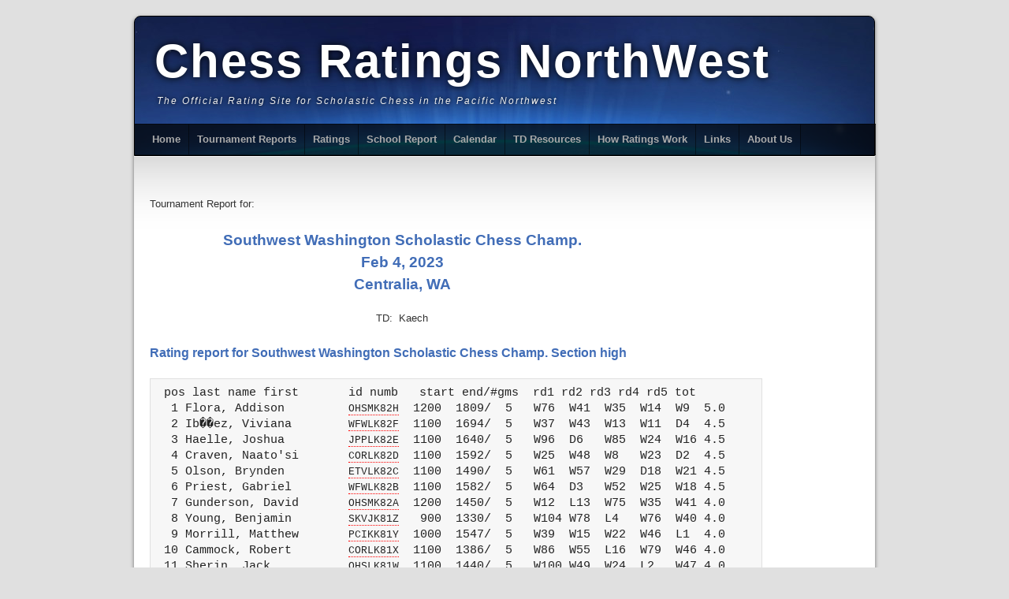

--- FILE ---
content_type: text/html; charset=UTF-8
request_url: https://ratingsnw.com/report22-23/SWWAScholChamp.html
body_size: 44905
content:
<!DOCTYPE html>
<html dir="ltr" lang="en-US">
<!-- original URI: /report22-23/SWWAScholChamp.html -->
<!-- report file: SWWAScholChamp.html -->
<!-- server Linux  147.135.45.24 -->
<head>
<meta charset="utf-8">
<!-- InstanceBeginEditable name="doctitle" -->
  <title>Chess Event: Southwest Washington Scholastic Chess Champ.</title>
<!-- InstanceEndEditable -->
<link rel="profile" href="http://gmpg.org/xfn/11" />
<link rel="stylesheet" type="text/css" href="/paomedia/style.css" media="all" />
<link rel="stylesheet" type="text/css" href="/ratingsnw.css" />
<link rel="index" title="Chess Ratings NorthWest" href="http://ratingsnw.com/" />
<meta name="server" content="Linux (147.135.45.24)" />
<script>
  var _gaq = _gaq || [];
  _gaq.push(['_setAccount', 'UA-496844-30']);
  _gaq.push(['_setDomainName', '.ratingsnw.com']);
  _gaq.push(['_trackPageview']);
  (function() {
    var ga = document.createElement('script'); ga.type = 'text/javascript'; ga.async = true;
    ga.src = ('https:' == document.location.protocol ? 'https://ssl' : 'http://www') + '.google-analytics.com/ga.js';
    var s = document.getElementsByTagName('script')[0]; s.parentNode.insertBefore(ga, s);
  })();
</script>
</head>
<body class="home blog">
<div id="wrapper" class="hfeed">
  <div id="header">
    <div id="masthead">
      <div id="branding" role="banner">
        <div id="site-title">
          <a href="http://www.ratingsnw.com/" title="Chess Ratings NorthWest" rel="home">Chess Ratings NorthWest</a>
        </div>
        <div id="site-description">The Official Rating Site for Scholastic Chess in the Pacific Northwest</div>
      </div><!-- #branding -->
      <div id="access" role="navigation">
        <div class="skip-link screen-reader-text"><a href="#content" title="Skip to content">Skip to content</a></div>
        <div class="menu-header">
          <!-- Nav bar for page SWWAScholChamp.html -->
          <ul id="menu-my-custom-menu" class="menu">
            <li class="menu-item menu-item-home"><a href="/index.html">Home</a></li>
            <li class="menu-item"><a href="/tournreports.html">Tournament Reports</a></li>
            <li class="menu-item"><a href="/ratings.html">Ratings</a></li>
            <li class="menu-item"><a href="/ratings/schoolreport.php">School Report</a></li>
            <li class="menu-item"><a href="http://www.calendarwiz.com/nwsrsevents">Calendar</a></li>
            <li class="menu-item"><a href="/more/td-resources.html">TD Resources</a>
              <ul class="sub-menu">
                <li class="menu-item"><a href="/more/advice-on-running-a-tournament.html">Advice on Running a Tournament</a></li>
                <li class="menu-item"><a href="/more/running-a-tournament.html">Running a Tournament</a></li>
                <li class="menu-item"><a href="/more/download-tools-and-rating-files.html">Download Tools and Rating Files</a></li>
                <li class="menu-item"><a href="/more/how-to-submit-an-event-for-nwsrs-rating.html">How to Submit an Event for NWSRS Rating</a></li>
                <li class="menu-item"><a href="/more/instructions-and-tips-for-tournament-directors.html">Instructions and Tips for Tournament Directors</a></li>
                <li class="menu-item"><a href="/more/is-my-event-a-wa-state-elementary-state-qualifier.html">Is My Event a WA State Elementary State Qualifier</a></li>
                <li class="menu-item"><a href="/more/nwsrs-rated-event-requirements.html">NWSRS Rated Event Requirements</a></li>
                <li class="menu-item"><a href="/more/registration-program.html">Registration Program</a></li>
                <li class="menu-item"><a href="/more/tiebreaks-and-checkin.html">TieBreaks and Checkin</a></li>
              </ul><!-- end sub -->
            </li>
            <li class="menu-item"><a href="/more/how-ratings-work.html">How Ratings Work</a>
              <ul class="sub-menu">
                <li class="menu-item"><a href="/more/addition-of-adults-to-the-nwsrs.html">Addition of Adults to the NWSRS</a></li>
                <li class="menu-item"><a href="/more/an-explanation-of-the-nwsrs.html">An Explanation of the NWSRS</a></li>
                <li class="menu-item"><a href="/more/ratings-database-and-the-nwsrs.html">Ratings Database and the NWSRS</a></li>
                <li class="menu-item"><a href="/more/northwest-scholastic-rating-system.html">Northwest Scholastic Rating System</a></li>
                <li class="menu-item"><a href="/more/nwsrs-from-the-wsrs.html">The NWSRS from the WSRS</a></li>
                <li class="menu-item"><a href="/more/wsrs-ratings-database-and-the-nwsrs.html">The WSRS Ratings Database and the NWSRS</a></li>
                <li class="menu-item"><a href="/more/2016-ratings-program-history.html">2016 Ratings Program History</a></li>
                <li class="menu-item"><a href="/more/uscf-adjustments.html">USCF Ratings and Adjustments</a></li>
              </ul><!-- end sub -->
            </li>
            <li class="menu-item"><a href="/more/links.html">Links</a></li>
            <li class="menu-item"><a href="/more/about.html">About Us</a></li>
          </ul>
        </div><!-- menu-header -->
      </div><!-- access -->
    </div><!-- masthead -->
    <div style="clear: both;"></div>
  </div><!-- #header -->
  <div id="main">
    <div id="container">
      <div id="content" role="main">
        <div class="post type-post hentry category-general">
<!-- findPage() did not find in site table: folder(report22-23) file(SWWAScholChamp.html) -->
          <div class="entry-content">
<!-- InstanceBeginEditable name="body" -->
            <p>Tournament Report for:</p>
            <h3 class="tournreport">Southwest Washington Scholastic Chess Champ.<br/>Feb 4, 2023<br/>Centralia, WA</h3>
            <p style="text-align:center">TD:&nbsp; Kaech</p>
<script type="text/javascript" src="../php/ratingsnw-tooltip.js"></script>
<h4>Rating report for Southwest Washington Scholastic Chess Champ. Section high</h4>
<pre> pos last name first       id numb   start end/#gms  rd1 rd2 rd3 rd4 rd5 tot 
  1 Flora, Addison         <span class="id" onmouseover="Tip('Olympia High School, 12th grade')" onmouseout="UnTip()">OHSMK82H</span>  1200  1809/  5   W76  W41  W35  W14  W9  5.0
  2 Ib��ez, Viviana        <span class="id" onmouseover="Tip('W.F. West HS, 11th grade')" onmouseout="UnTip()">WFWLK82F</span>  1100  1694/  5   W37  W43  W13  W11  D4  4.5
  3 Haelle, Joshua         <span class="id" onmouseover="Tip('Pope John Paul II High School, 11th grade')" onmouseout="UnTip()">JPPLK82E</span>  1100  1640/  5   W96  D6   W85  W24  W16 4.5
  4 Craven, Naato'si       <span class="id" onmouseover="Tip('Columbia River High School, 11th grade')" onmouseout="UnTip()">CORLK82D</span>  1100  1592/  5   W25  W48  W8   W23  D2  4.5
  5 Olson, Brynden         <span class="id" onmouseover="Tip('Eatonville High School, 11th grade')" onmouseout="UnTip()">ETVLK82C</span>  1100  1490/  5   W61  W57  W29  D18  W21 4.5
  6 Priest, Gabriel        <span class="id" onmouseover="Tip('W.F. West HS, 11th grade')" onmouseout="UnTip()">WFWLK82B</span>  1100  1582/  5   W64  D3   W52  W25  W18 4.5
  7 Gunderson, David       <span class="id" onmouseover="Tip('Olympia High School, 12th grade')" onmouseout="UnTip()">OHSMK82A</span>  1200  1450/  5   W12  L13  W75  W35  W41 4.0
  8 Young, Benjamin        <span class="id" onmouseover="Tip('Skyview High School, 9th grade')" onmouseout="UnTip()">SKVJK81Z</span>   900  1330/  5   W104 W78  L4   W76  W40 4.0
  9 Morrill, Matthew       <span class="id" onmouseover="Tip('Pacific Crest Innovation Academy, 10th grade')" onmouseout="UnTip()">PCIKK81Y</span>  1000  1547/  5   W39  W15  W22  W46  L1  4.0
 10 Cammock, Robert        <span class="id" onmouseover="Tip('Columbia River High School, 11th grade')" onmouseout="UnTip()">CORLK81X</span>  1100  1386/  5   W86  W55  L16  W79  W46 4.0
 11 Sherin, Jack           <span class="id" onmouseover="Tip('Olympia High School, 11th grade')" onmouseout="UnTip()">OHSLK81W</span>  1100  1440/  5   W100 W49  W24  L2   W47 4.0
 12 Johnson, Charles       <span class="id" onmouseover="Tip('Seton Catholic High School, 9th grade')" onmouseout="UnTip()">SENJK81V</span>   900  1388/  5   L7   W90  W55  W82  W49 4.0
 13 Kim, Judah             <span class="id" onmouseover="Tip('Battle Ground High School, 12th grade')" onmouseout="UnTip()">BATMK81U</span>  1200  1501/  5   W89  W7   L2   W26  W48 4.0
 14 Abbott, Caleb          <span class="id" onmouseover="Tip('Pope John Paul II High School, 9th grade')" onmouseout="UnTip()">JPPJK81S</span>   900  1479/  5   W90  W27  W19  L1   W23 4.0
 15 Shulik, Ben            <span class="id" onmouseover="Tip('Cam Academy, 9th grade')" onmouseout="UnTip()">CJSJK81R</span>   900  1347/  5   W92  L9   W31  W67  W29 4.0
 16 Bosh, Lincoln          <span class="id" onmouseover="Tip('Curtis High School, 10th grade')" onmouseout="UnTip()">CUHKK95N</span>  1387  1399/  9   W34  W74  W10  D21  L3  3.5
 17 Johnson, Jake          <span class="id" onmouseover="Tip('Centralia High School, 9th grade')" onmouseout="UnTip()">CEHJ1019</span>   400   659/ 10   L35  W71  W101 W74  D30 3.5
 18 Lelli, Andrew          <span class="id" onmouseover="Tip('Capital High School, 11th grade')" onmouseout="UnTip()">CAPLK81Q</span>  1100  1344/  5   W94  W79  W54  D5   L6  3.5
 19 Ross, Ben              <span class="id" onmouseover="Tip('Seton Catholic High School, 11th grade')" onmouseout="UnTip()">SENLK81N</span>  1100  1321/  5   W77  W40  L14  W37  D22 3.5
 20 Farley, Michael        <span class="id" onmouseover="Tip('Shelton High School, 9th grade')" onmouseout="UnTip()">SLNJK81M</span>   900  1078/  5   D85  L24  W102 W52  W54 3.5
 21 Vansickle, Blake       <span class="id" onmouseover="Tip('Pacific Crest Innovation Academy, 10th grade')" onmouseout="UnTip()">PCIKK81L</span>  1000  1360/  5   W98  W47  W82  D16  L5  3.5
 22 White, Preston         <span class="id" onmouseover="Tip('Columbia River High School, 10th grade')" onmouseout="UnTip()">CORKK81J</span>  1000  1251/  5   W63  W58  L9   W66  D19 3.5
 23 Rasmussen, Quinn       <span class="id" onmouseover="Tip('Willapa Valley Middle & High School, 9th grade')" onmouseout="UnTip()">WVYJK47Q</span>  1038  1068/ 16   W71  W73  W69  L4   L14 3.0
 24 Crabbe, Tyler          <span class="id" onmouseover="Tip('Lakes High School, 10th grade')" onmouseout="UnTip()">LAKK655P</span>   899  1022/ 74   W53  W20  L11  L3   W72 3.0
 25 Shelton, Isaac         <span class="id" onmouseover="Tip('Seton Catholic High School, 11th grade')" onmouseout="UnTip()">SENL3855</span>   742   927/ 35   L4   W87  W36  L6   W73 3.0
 26 Turnbow, Carl          <span class="id" onmouseover="Tip('Shelton High School, 9th grade')" onmouseout="UnTip()">SLNJK81H</span>   900  1104/  5   W36  L54  W77  L13  W74 3.0
 27 Dillon, Adam           <span class="id" onmouseover="Tip('Rochester High School, 10th grade')" onmouseout="UnTip()">RHRKK81G</span>  1000  1150/  5   W75  L14  W84  D54  D43 3.0
 28 Hernandez-robledo, Mari<span class="id" onmouseover="Tip('iTech Preparatory, 9th grade')" onmouseout="UnTip()">ITPJK81F</span>   900  1049/  5   W95  W97  L46  L41  W76 3.0
 29 Tran, Jonathan         <span class="id" onmouseover="Tip('Skyview High School, 9th grade')" onmouseout="UnTip()">SKVJK81E</span>   900  1241/  5   W42  W45  L5   W78  L15 3.0
 30 Voinov, Luke           <span class="id" onmouseover="Tip('Steilacoom High School, 11th grade')" onmouseout="UnTip()">STULK81D</span>  1100  1160/  5   W44  L46  W39  D43  D17 3.0
 31 Mullen, Hana           <span class="id" onmouseover="Tip('Science and Math Institute, 9th grade')" onmouseout="UnTip()">SMZJK81C</span>   900  1154/  5   L46  W44  L15  W97  W77 3.0
 32 Holmgren, Cedric       <span class="id" onmouseover="Tip('Hockinson High School, 12th grade')" onmouseout="UnTip()">HOKMK81B</span>  1200  1082/  5   L55  W98  W42  L40  W78 3.0
 33 Loy, Landon            <span class="id" onmouseover="Tip('Columbia River High School, 12th grade')" onmouseout="UnTip()">CORMK81A</span>  1200  1084/  5   L48  W100 W80  L47  W79 3.0
 34 Dunlap, Nathan         <span class="id" onmouseover="Tip('Tumwater High School, 9th grade')" onmouseout="UnTip()">TMWJK80Y</span>   900  1168/  5   L16  W89  W45  L49  W82 3.0
 35 Marty, Treyton         <span class="id" onmouseover="Tip('Toledo High School, 10th grade')" onmouseout="UnTip()">TLOKK80X</span>  1000  1204/  5   W17  W80  L1   L7   W56 3.0
 36 Strey, Malcolm         <span class="id" onmouseover="Tip('Olympia High School, 9th grade')" onmouseout="UnTip()">OHSJK80V</span>   900   981/  5   L26  W51  L25  W91  W58 3.0
 37 Eakes, Michael         <span class="id" onmouseover="Tip('North Mason High School, 12th grade')" onmouseout="UnTip()">NMHMK80T</span>  1200  1154/  5   L2   W83  W58  L19  W65 3.0
 38 Racek, Roman           <span class="id" onmouseover="Tip('Charles Wright Middle/High School ONLY, 9th grade')" onmouseout="UnTip()">CHWJK80S</span>   900   969/  5   L58  L63  W90  W60  W66 3.0
 39 Raupp, Onyx Nova       <span class="id" onmouseover="Tip('Forks High School, 12th grade')" onmouseout="UnTip()">FOXMK80Q</span>  1200  1120/  5   L9   W65  L30  W63  W67 3.0
 40 Larson, Oscar          <span class="id" onmouseover="Tip('Science and Math Institute, 9th grade')" onmouseout="UnTip()">SMZJK80P</span>   900  1106/  5   W59  L19  W91  W32  L8  3.0
 41 Dunkin, Colby          <span class="id" onmouseover="Tip('Rochester High School, 10th grade')" onmouseout="UnTip()">RHRKK80M</span>  1000  1273/  5   W60  L1   W63  W28  L7  3.0
 42 Waters, Easton         <span class="id" onmouseover="Tip('Eatonville High School, 11th grade')" onmouseout="UnTip()">ETVLK80L</span>  1100  1033/  5   L29  W64  L32  W62  W68 3.0
 43 Men, Saisai            <span class="id" onmouseover="Tip('Olympia High School, 12th grade')" onmouseout="UnTip()">OHSMK80K</span>  1200  1136/  5   W83  L2   W92  D30  D27 3.0
 44 Seal, Jackson          <span class="id" onmouseover="Tip('Hockinson High School, 12th grade')" onmouseout="UnTip()">HOKMK80J</span>  1200  1003/  5   L30  L31  W83  W92  W69 3.0
 45 Kim, Lucas             <span class="id" onmouseover="Tip('Home Schooled-Washington, 9th grade')" onmouseout="UnTip()">HSCJK80H</span>   900  1033/  5   W62  L29  L34  W64  W71 3.0
 46 Ives, Isaiah           <span class="id" onmouseover="Tip('Shelton High School, 10th grade')" onmouseout="UnTip()">SLNKK80G</span>  1000  1269/  5   W31  W30  W28  L9   L10 3.0
 47 Rockey, Riley          <span class="id" onmouseover="Tip('Eatonville High School, 12th grade')" onmouseout="UnTip()">ETVMK80F</span>  1200  1177/  5   W93  L21  W53  W33  L11 3.0
 48 Layton, Jonah          <span class="id" onmouseover="Tip('W.F. West HS, 9th grade')" onmouseout="UnTip()">WFWJK80E</span>   900  1246/  5   W33  L4   W73  W69  L13 3.0
 49 Moore, Weston          <span class="id" onmouseover="Tip('Mossyrock Jr./Sr. High School, 12th grade')" onmouseout="UnTip()">MSYMK80D</span>  1200  1131/  5   W68  L11  W72  W34  L12 3.0
 50 Graham, Tyler          <span class="id" onmouseover="Tip('Seton Catholic High School, 9th grade')" onmouseout="UnTip()">SENJU37Z</span>   476   541/ 12   L72  W68  L74  W101 D61 2.5
 51 Mcmurray, John         <span class="id" onmouseover="Tip('Pope John Paul II High School, 10th grade')" onmouseout="UnTip()">JPPKK80C</span>  1000   880/  4   L73  L36  W87  W85  HPB 2.5
 52 Howard, Logan          <span class="id" onmouseover="Tip('Aberdeen HS, 9th grade')" onmouseout="UnTip()">ABDJK80A</span>   900   900/  5   D87  W101 L6   L20  W85 2.5
 53 Raney, Dylan           <span class="id" onmouseover="Tip('Olympia High School, 9th grade')" onmouseout="UnTip()">OHSJK79Z</span>   900  1012/  5   L24  W56  L47  D55  W87 2.5
 54 Harmon, George         <span class="id" onmouseover="Tip('North Beach Middle/High School, 9th grade')" onmouseout="UnTip()">NOBJK79Y</span>   900  1076/  5   W56  W26  L18  D27  L20 2.5
 55 Mackenzie, James       <span class="id" onmouseover="Tip('Aberdeen HS, 12th grade')" onmouseout="UnTip()">ABDMK79W</span>  1200  1098/  5   W32  L10  L12  D53  W84 2.5
 56 Bavry, Jacob           <span class="id" onmouseover="Tip('Yelm High School, 10th grade')" onmouseout="UnTip()">YELKK79V</span>  1000   847/  5   L54  L53  W70  W81  L35 2.0
 57 Favela, Jesus          <span class="id" onmouseover="Tip('Discovery High School, 10th grade')" onmouseout="UnTip()">DVYKK79T</span>  1000   862/  5   W84  L5   L78  L73  W93 2.0
 58 Glenn, Jacob           <span class="id" onmouseover="Tip('Ballou Jr. High School, 9th grade')" onmouseout="UnTip()">BLUJK79S</span>   900   965/  5   W38  L22  L37  W75  L36 2.0
 59 Hestand, Skye          <span class="id" onmouseover="Tip('Forks High School, 9th grade')" onmouseout="UnTip()">FOXJK79R</span>   900   807/  5   L40  W94  L79  L77  W98 2.0
 60 Grady, Isaiah          <span class="id" onmouseover="Tip('W.F. West HS, 12th grade')" onmouseout="UnTip()">WFWMK79Q</span>  1200   706/  4   L41  L76  W95  L38  WF  2.0
 61 Cotty, Leo             <span class="id" onmouseover="Tip('W.F. West HS, 11th grade')" onmouseout="UnTip()">WFWLK79P</span>  1100   695/  5   L5   L77  W104 D84  D50 2.0
 62 Hetman, Artem          <span class="id" onmouseover="Tip('Cam Academy, 9th grade')" onmouseout="UnTip()">CJSJK79N</span>   900   806/  5   L45  L84  W94  L42  W1002.0
 63 Velazquez, Jaxon       <span class="id" onmouseover="Tip('W.F. West HS, 10th grade')" onmouseout="UnTip()">WFWKK79M</span>  1000   965/  5   L22  W38  L41  L39  W99 2.0
 64 Nicolas, Kason         <span class="id" onmouseover="Tip('Avanti High School, 9th grade')" onmouseout="UnTip()">AVAJK79J</span>   900   897/  5   L6   L42  W98  L45  W88 2.0
 65 Vu, Ryan               <span class="id" onmouseover="Tip('Seton Catholic High School, 11th grade')" onmouseout="UnTip()">SENLK79H</span>  1100   833/  5   L97  L39  W86  W99  L37 2.0
 66 Gaspar, Mateo          <span class="id" onmouseover="Tip('Forks High School, 10th grade')" onmouseout="UnTip()">FOXKK79G</span>  1000   802/  5   L99  W86  W97  L22  L38 2.0
 67 Simkins, Tyson         <span class="id" onmouseover="Tip('W.F. West HS, 9th grade')" onmouseout="UnTip()">WFWJK79F</span>   900   874/  5   L80  W81  W99  L15  L39 2.0
 68 Estrada, Emma          <span class="id" onmouseover="Tip('Aberdeen HS, 10th grade')" onmouseout="UnTip()">ABDKK79D</span>  1000   772/  5   L49  L50  W89  W100 L42 2.0
 69 Flanigan, Jordan       <span class="id" onmouseover="Tip('Aberdeen HS, 10th grade')" onmouseout="UnTip()">ABDKK79C</span>  1000   874/  5   W81  W99  L23  L48  L44 2.0
 70 Eddy, Chase            <span class="id" onmouseover="Tip('Tumwater High School, 9th grade')" onmouseout="UnTip()">TMWJK79B</span>   900   739/  5   L82  L88  L56  W89  W90 2.0
 71 Voinov, Josiah         <span class="id" onmouseover="Tip('Steilacoom High School, 10th grade')" onmouseout="UnTip()">STUKK79A</span>  1000   757/  5   L23  L17  W103 W80  L45 2.0
 72 Goode, Nathaniel       <span class="id" onmouseover="Tip('Home Schooled-Washington, 10th grade')" onmouseout="UnTip()">HSCKK78Y</span>  1000   831/  5   W50  L82  L49  W88  L24 2.0
 73 Aquino, Noah           <span class="id" onmouseover="Tip('North Beach Middle/High School, 10th grade')" onmouseout="UnTip()">NOBKK78X</span>  1000   911/  5   W51  L23  L48  W57  L25 2.0
 74 Northcut, Karsen       <span class="id" onmouseover="Tip('Woodland High School, 9th grade')" onmouseout="UnTip()">WUDJK78W</span>   900   762/  5   W88  L16  W50  L17  L26 2.0
 75 Kelly, David Zayne     <span class="id" onmouseover="Tip('Forks High School, 12th grade')" onmouseout="UnTip()">FOXMK78U</span>  1200   800/  5   L27  W103 L7   L58  W91 2.0
 76 Schiller, Colton       <span class="id" onmouseover="Tip('RA Long High School, 10th grade')" onmouseout="UnTip()">RALKK78T</span>  1000   954/  5   L1   W60  W88  L8   L28 2.0
 77 Wright, Elijah         <span class="id" onmouseover="Tip('Rochester High School, 10th grade')" onmouseout="UnTip()">RHRKK78S</span>  1000   911/  5   L19  W61  L26  W59  L31 2.0
 78 Carbajal-vargas, Eric  <span class="id" onmouseover="Tip('Cam Academy, 9th grade')" onmouseout="UnTip()">CJSJK78R</span>   900   898/  5   W103 L8   W57  L29  L32 2.0
 79 Beals, Anemonae        <span class="id" onmouseover="Tip('River Homelink, 9th grade')" onmouseout="UnTip()">HOMJK78Q</span>   900   949/  5   W91  L18  W59  L10  L33 2.0
 80 Saccio, Josaphine      <span class="id" onmouseover="Tip('Kelso High School, 11th grade')" onmouseout="UnTip()">KSOLK78N</span>  1100   845/  5   W67  L35  L33  L71  W92 2.0
 81 Amon, Frank            <span class="id" onmouseover="Tip('Eatonville High School, 12th grade')" onmouseout="UnTip()">ETVMK78M</span>  1200   585/  4   L69  L67  BYE  L56  W1022.0
 82 Amon, Hans             <span class="id" onmouseover="Tip('Eatonville High School, 10th grade')" onmouseout="UnTip()">ETVKK78L</span>  1000   952/  5   W70  W72  L21  L12  L34 2.0
 83 Barker, Colby          <span class="id" onmouseover="Tip('Forks High School, 9th grade')" onmouseout="UnTip()">FOXJK78H</span>   900   718/  5   L43  L37  L44  W104 D86 1.5
 84 Sullivan, Mason        <span class="id" onmouseover="Tip('Seton Catholic High School, 11th grade')" onmouseout="UnTip()">SENLK78E</span>  1100   789/  5   L57  W62  L27  D61  L55 1.5
 85 Raupp, Julia           <span class="id" onmouseover="Tip('Forks High School, 11th grade')" onmouseout="UnTip()">FOXLK78D</span>  1100   725/  5   D20  W102 L3   L51  L52 1.5
 86 Hettinger, Tristin     <span class="id" onmouseover="Tip('South Kitsap HS, 9th grade')" onmouseout="UnTip()">SKPJK78B</span>   900   553/  4   L10  L66  L65  BYE  D83 1.5
 87 Rogers, Gunner         <span class="id" onmouseover="Tip('Forks High School, 11th grade')" onmouseout="UnTip()">FOXLK78A</span>  1100   666/  5   D52  L25  L51  W102 L53 1.5
 88 Gaynor, Chris          <span class="id" onmouseover="Tip('North Mason High School, 12th grade')" onmouseout="UnTip()">NMHMK77Z</span>  1200   566/  5   L74  W70  L76  L72  L64 1.0
 89 Pool, Daniel           <span class="id" onmouseover="Tip('Hudson\'s Bay HS, 10th grade')" onmouseout="UnTip()">HUDKK77W</span>  1000   454/  5   L13  L34  L68  L70  W1011.0
 90 Graff, Daryl           <span class="id" onmouseover="Tip('Kelso High School, 11th grade')" onmouseout="UnTip()">KSOLK77V</span>  1100   656/  5   L14  L12  L38  W94  L70 1.0
 91 Earhart, Nathan        <span class="id" onmouseover="Tip('Mark Morris High School, 9th grade')" onmouseout="UnTip()">MMRJK77U</span>   900   609/  5   L79  W104 L40  L36  L75 1.0
 92 Martin-mendoza, Alvaro <span class="id" onmouseover="Tip('Forks High School, 9th grade')" onmouseout="UnTip()">FOXJK77S</span>   900   723/  5   L15  W95  L43  L44  L80 1.0
 93 Perle Warner, Tully    <span class="id" onmouseover="Tip('Olympia High School, 12th grade')" onmouseout="UnTip()">OHSMK77Q</span>  1200   619/  5   L47  L96  L100 W95  L57 1.0
 94 Trevino, Kelsey        <span class="id" onmouseover="Tip('Columbia River High School, 12th grade')" onmouseout="UnTip()">CORMK77P</span>  1200   541/  5   L18  L59  L62  L90  W1031.0
 95 Watkins, Johnathon     <span class="id" onmouseover="Tip('Aberdeen HS, 9th grade')" onmouseout="UnTip()">ABDJK77N</span>   900   483/  5   L28  L92  L60  L93  W1041.0
 96 Goode, Josiah          <span class="id" onmouseover="Tip('Eagle View Christian School, 12th grade')" onmouseout="UnTip()">EGVMK77M</span>  1200  1150/  2   L3   W93  U    U    U   1.0
 97 Karales, Maxx          <span class="id" onmouseover="Tip('Columbia River High School, 11th grade')" onmouseout="UnTip()">CORLK77J</span>  1100   757/  4   W65  L28  L66  L31  LF  1.0
 98 Landram, Brody         <span class="id" onmouseover="Tip('Napavine High School, 11th grade')" onmouseout="UnTip()">NAPLK77H</span>  1100   593/  5   L21  L32  L64  W103 L59 1.0
 99 Vannier, Micah         <span class="id" onmouseover="Tip('Eatonville High School, 10th grade')" onmouseout="UnTip()">ETVKK77G</span>  1000   653/  5   W66  L69  L67  L65  L63 1.0
100 Loring, Jayden         <span class="id" onmouseover="Tip('W.F. West HS, 10th grade')" onmouseout="UnTip()">WFWKK77F</span>  1000   664/  5   L11  L33  W93  L68  L62 1.0
101 Flick, Noah            <span class="id" onmouseover="Tip('Cam Academy, 9th grade')" onmouseout="UnTip()">CJSJK77D</span>   900   290/  5   D102 L52  L17  L50  L89 0.5
102 Schlecht, Avery        <span class="id" onmouseover="Tip('Kelso High School, 11th grade')" onmouseout="UnTip()">KSOLK77C</span>  1100   238/  5   D101 L85  L20  L87  L81 0.5
103 Mckay, Taryn           <span class="id" onmouseover="Tip('Kelso High School, 11th grade')" onmouseout="UnTip()">KSOLK77B</span>  1100   251/  5   L78  L75  L71  L98  L94 0.0
104 Evans, Haylee          <span class="id" onmouseover="Tip('Kelso High School, 11th grade')" onmouseout="UnTip()">KSOLK76Z</span>  1100   189/  5   L8   L91  L61  L83  L95 0.0
</pre><h4>Rating report for Southwest Washington Scholastic Chess Champ. Section middle</h4>
<pre> pos last name first       id numb   start end/#gms  rd1 rd2 rd3 rd4 rd5 tot 
  1 Young-byle, Tynan      <span class="id" onmouseover="Tip('View Ridge Middle School, 8th grade')" onmouseout="UnTip()">VMSIK829</span>   872  1075/126   W86  W56  W39  W12  W19 5.0
  2 Zheng, Aiden           <span class="id" onmouseover="Tip('Tumwater MS, 8th grade')" onmouseout="UnTip()">TWMIK76Y</span>   800  1523/  5   W87  W77  W15  W37  W13 5.0
  3 Belgau, Stephen        <span class="id" onmouseover="Tip('Jefferson Middle School, 7th grade')" onmouseout="UnTip()">JFMHK76X</span>   700  1530/  5   W8   W90  W26  W5   W16 5.0
  4 Kissinger, Lou         <span class="id" onmouseover="Tip('River Homelink, 7th grade')" onmouseout="UnTip()">HOMHK76W</span>   700  1161/  5   W69  W30  W33  D19  W22 4.5
  5 Nguyen, Anna           <span class="id" onmouseover="Tip('Centralia MS, 7th grade')" onmouseout="UnTip()">CEMH621P</span>   646   850/ 10   W35  W57  W40  L3   W45 4.0
  6 Kim, Peter             <span class="id" onmouseover="Tip('Home Schooled-Washington, 7th grade')" onmouseout="UnTip()">HSCHK76V</span>   700  1136/  5   W96  W38  W41  L16  W37 4.0
  7 Frohbieter, Dominic    <span class="id" onmouseover="Tip('Harbor Ridge Middle School, 7th grade')" onmouseout="UnTip()">HABHK76U</span>   700  1109/  5   W58  W23  L16  W77  W39 4.0
  8 Lowe, Titus            <span class="id" onmouseover="Tip('Eatonville Middle School, 8th grade')" onmouseout="UnTip()">ETLIK76T</span>   800  1139/  5   L3   W95  W57  W38  W40 4.0
  9 Crum, Connor           <span class="id" onmouseover="Tip('Cam Academy, 8th grade')" onmouseout="UnTip()">CJSIK76S</span>   800  1007/  5   L44  W43  W63  W60  W41 4.0
 10 Turner, Mason          <span class="id" onmouseover="Tip('View Ridge Middle School, 8th grade')" onmouseout="UnTip()">VMSIK76R</span>   800  1109/  5   L17  W79  W65  W44  W42 4.0
 11 Aubry, Jesse           <span class="id" onmouseover="Tip('Griffin School, 8th grade')" onmouseout="UnTip()">GRIIK76P</span>   800  1163/  5   W18  L25  W29  W26  W27 4.0
 12 Coates, Brenner        <span class="id" onmouseover="Tip('Monticello Middle School, 8th grade')" onmouseout="UnTip()">MOTIK76N</span>   800  1098/  5   W46  W62  W44  L1   W28 4.0
 13 Olson, Rainn           <span class="id" onmouseover="Tip('Pioneer MS, 7th grade')" onmouseout="UnTip()">PNRHK76K</span>   700  1251/  5   W92  W65  W17  W32  L2  4.0
 14 Westfall, Noah         <span class="id" onmouseover="Tip('Yelm Middle School, 7th grade')" onmouseout="UnTip()">YLMHK76J</span>   700  1016/  5   L30  W106 W52  W48  W25 4.0
 15 Wolff, David           <span class="id" onmouseover="Tip('Kalles Junior High, 8th grade')" onmouseout="UnTip()">KLLIK76H</span>   800  1169/  5   W105 W29  L2   W33  W32 4.0
 16 Simmons, Rj            <span class="id" onmouseover="Tip('Pioneer MS, 8th grade')" onmouseout="UnTip()">PNRIK76E</span>   800  1279/  5   W52  W85  W7   W6   L3  4.0
 17 Graves, Henry          <span class="id" onmouseover="Tip('Jefferson Middle School, 7th grade')" onmouseout="UnTip()">JFMHC00C</span>  1138  1126/ 47   W10  W73  L13  W45  D21 3.5
 18 Frohs, Ronan           <span class="id" onmouseover="Tip('Hockinson Middle School, 8th grade')" onmouseout="UnTip()">HMIIK76C</span>   800   968/  5   L11  W84  D54  W73  W59 3.5
 19 Kumar, Vijesh          <span class="id" onmouseover="Tip('Jefferson Middle School, 7th grade')" onmouseout="UnTip()">JFMHK76B</span>   700  1024/  5   W80  W81  W42  D4   L1  3.5
 20 Blood, Jason           <span class="id" onmouseover="Tip('Griffin School, 7th grade')" onmouseout="UnTip()">GRIHK76A</span>   700   781/  5   L26  D103 W91  W84  W55 3.5
 21 Lindquist, Sam         <span class="id" onmouseover="Tip('Hilltop Heritage MS, 6th grade')" onmouseout="UnTip()">HPHGK75Z</span>   600   985/  5   W61  L26  W47  W81  D17 3.5
 22 Stark, Owyn            <span class="id" onmouseover="Tip('Blue Heron MS, 6th grade')" onmouseout="UnTip()">BHNGK75Y</span>   600   900/  5   W83  D45  W24  W59  L4  3.5
 23 Shaeffer, Jj           <span class="id" onmouseover="Tip('Tacoma Online, 8th grade')" onmouseout="UnTip()">TCOIK75X</span>   800   946/  5   W31  L7   W69  D50  W46 3.5
 24 Reisberg, Eli          <span class="id" onmouseover="Tip('Bryant Elementary School, 6th grade')" onmouseout="UnTip()">BRTGK75W</span>   600   819/  5   W68  D66  L22  W61  W50 3.5
 25 Nguyen, Nigel          <span class="id" onmouseover="Tip('Centralia MS, 8th grade')" onmouseout="UnTip()">CEMI158E</span>  1109  1046/ 10   W74  W11  L37  W56  L14 3.0
 26 Heider, Elena          <span class="id" onmouseover="Tip('NOVA MS, 8th grade')" onmouseout="UnTip()">NOVIC647</span>   978  1005/139   W20  W21  L3   L11  W72 3.0
 27 Sauceda Cabral, Ayden  <span class="id" onmouseover="Tip('Ferrucci Jr. High, 8th grade')" onmouseout="UnTip()">FRCIK75V</span>   800   802/  5   W98  L39  W86  W36  L11 3.0
 28 Tjepkema, Cash         <span class="id" onmouseover="Tip('Forks Middle School, 8th grade')" onmouseout="UnTip()">FRXIK75T</span>   800   833/  5   W75  L40  W35  W76  L12 3.0
 29 Vijayamanivannan, Nisha<span class="id" onmouseover="Tip('Jefferson Middle School, 8th grade')" onmouseout="UnTip()">JFMIK75S</span>   800   816/  5   W99  L15  L11  W96  W71 3.0
 30 Borden, Kayce          <span class="id" onmouseover="Tip('Edison Elementary School, 6th grade')" onmouseout="UnTip()">EDSGK75R</span>   600   897/  5   W14  L4   L77  W75  W76 3.0
 31 Haney, Robin           <span class="id" onmouseover="Tip('Blue Heron MS, 7th grade')" onmouseout="UnTip()">BHNHK75Q</span>   700   803/  5   L23  W58  L38  W99  W77 3.0
 32 Flick, Cohen           <span class="id" onmouseover="Tip('Chief Umtuch Middle School, 7th grade')" onmouseout="UnTip()">CHUHK75N</span>   700   846/  5   W78  W89  W60  L13  L15 3.0
 33 Yi, Keith              <span class="id" onmouseover="Tip('South Bend Jr/Sr High School, 8th grade')" onmouseout="UnTip()">SBHIK75M</span>   800   854/  5   W79  W102 L4   L15  W81 3.0
 34 Hovley, Xavier         <span class="id" onmouseover="Tip('Cedar Heights MS, 8th grade')" onmouseout="UnTip()">CEDIK75H</span>   800   725/  5   L81  W80  W90  L42  W62 3.0
 35 Bush, Amelia           <span class="id" onmouseover="Tip('Ballou Jr. High School, 8th grade')" onmouseout="UnTip()">BLUIK75F</span>   800   763/  5   L5   W64  L28  W90  W63 3.0
 36 Young, Kylan           <span class="id" onmouseover="Tip('Home Schooled-Washington, 7th grade')" onmouseout="UnTip()">HSCHK75E</span>   700   731/  5   D84  D61  W67  L27  W64 3.0
 37 Stout, Ronan           <span class="id" onmouseover="Tip('Gardner School, 6th grade')" onmouseout="UnTip()">GRMGK75D</span>   600  1022/  5   W91  W63  W25  L2   L6  3.0
 38 Blythe, Zander         <span class="id" onmouseover="Tip('Cedar Heights MS, 6th grade')" onmouseout="UnTip()">CEDGK75C</span>   600   905/  5   W49  L6   W31  L8   W67 3.0
 39 Causey, Avery          <span class="id" onmouseover="Tip('Centralia MS, 8th grade')" onmouseout="UnTip()">CEMIK75B</span>   800   911/  5   W104 W27  L1   W49  L7  3.0
 40 Folden, Haiden         <span class="id" onmouseover="Tip('White Pass Jr./Sr High, 6th grade')" onmouseout="UnTip()">WPAGK75A</span>   600   864/  5   W50  W28  L5   W71  L8  3.0
 41 Roberts, Conner        <span class="id" onmouseover="Tip('Forks Middle School, 8th grade')" onmouseout="UnTip()">FRXIK74Z</span>   800   886/  5   W51  W47  L6   W72  L9  3.0
 42 Sykes, Eric            <span class="id" onmouseover="Tip('Ferrucci Jr. High, 7th grade')" onmouseout="UnTip()">FRCHK74Y</span>   700   889/  5   W72  W70  L19  W34  L10 3.0
 43 Sawyer, Dustin         <span class="id" onmouseover="Tip('Eagle View Christian School, 7th grade')" onmouseout="UnTip()">EGVHK74X</span>   700   739/  5   L54  L9   W94  W70  W68 3.0
 44 Anderson, Kai          <span class="id" onmouseover="Tip('Blue Heron MS, 7th grade')" onmouseout="UnTip()">BHNHK74W</span>   700   987/  5   W9   W54  L12  L10  W69 3.0
 45 Dallas, Quinn          <span class="id" onmouseover="Tip('Wind River MS, 6th grade')" onmouseout="UnTip()">WRVGN81M</span>   436   606/ 10   W55  D22  W62  L17  L5  2.5
 46 Beeman, Brody          <span class="id" onmouseover="Tip('Cedar Heights MS, 8th grade')" onmouseout="UnTip()">CEDIK74U</span>   800   764/  5   L12  W93  D73  W54  L23 2.5
 47 Davis Maclean, Forrest <span class="id" onmouseover="Tip('Ocosta Jr./Sr. High School, 6th grade')" onmouseout="UnTip()">OCTGK74T</span>   600   706/  5   W76  L41  L21  W97  D57 2.5
 48 Mendoza, Willie        <span class="id" onmouseover="Tip('Eagle View Christian School, 8th grade')" onmouseout="UnTip()">EGVIK74S</span>   800   671/  5   L77  W94  W96  L14  D58 2.5
 49 Foster, Josiah         <span class="id" onmouseover="Tip('Onalaska Elementary/Middle School, 8th grade')" onmouseout="UnTip()">ONAIK74R</span>   800   699/  5   L38  W87  W75  L39  D56 2.5
 50 Delossantos, Julio     <span class="id" onmouseover="Tip('South Bend Jr/Sr High School, 7th grade')" onmouseout="UnTip()">SBHHK74Q</span>   700   655/  5   L40  W98  W97  D23  L24 2.5
 51 Daniels, Kevyn         <span class="id" onmouseover="Tip('Centralia MS, 7th grade')" onmouseout="UnTip()">CEMHK74P</span>   700   583/  5   L41  L76  W88  D89  W87 2.5
 52 Leon, Ediel            <span class="id" onmouseover="Tip('South Bend Jr/Sr High School, 7th grade')" onmouseout="UnTip()">SBHHK74N</span>   700   706/  5   L16  W99  L14  W100 D60 2.5
 53 Harwood, Kieran        <span class="id" onmouseover="Tip('Hockinson Middle School, 8th grade')" onmouseout="UnTip()">HMIIK74M</span>   800   538/  5   L102 D59  L55  W103 W89 2.5
 54 Hipp, Hunter           <span class="id" onmouseover="Tip('Napavine Middle School, 7th grade')" onmouseout="UnTip()">NPNHK74L</span>   700   809/  5   W43  L44  D18  L46  W84 2.5
 55 Zalot, Eli             <span class="id" onmouseover="Tip('Hilltop Heritage MS, 7th grade')" onmouseout="UnTip()">HPHHK74K</span>   700   602/  5   L45  D91  W53  W66  L20 2.5
 56 Goode, Tytus           <span class="id" onmouseover="Tip('Eagle View Christian School, 8th grade')" onmouseout="UnTip()">EGVIK74J</span>   800   750/  5   W103 L1   W85  L25  D49 2.5
 57 Dailey, Marcus         <span class="id" onmouseover="Tip('Truman Middle School, 6th grade')" onmouseout="UnTip()">TRMGK74H</span>   600   763/  5   W64  L5   L8   W65  D47 2.5
 58 Rivas-pagan, Abraham   <span class="id" onmouseover="Tip('Forks Middle School, 6th grade')" onmouseout="UnTip()">FRXGK74F</span>   600   657/  5   L7   L31  W104 W85  D48 2.5
 59 Johnson, Rory          <span class="id" onmouseover="Tip('South Bend Jr/Sr High School, 8th grade')" onmouseout="UnTip()">SBHIK74E</span>   800   713/  5   W70  D53  W66  L22  L18 2.5
 60 Lee, Lexa              <span class="id" onmouseover="Tip('Blue Heron MS, 6th grade')" onmouseout="UnTip()">BHNGK74D</span>   600   678/  5   W106 W67  L32  L9   D52 2.5
 61 Camargo, Anibal        <span class="id" onmouseover="Tip('South Bend Jr/Sr High School, 7th grade')" onmouseout="UnTip()">SBHHK74B</span>   700   602/  5   L21  D36  D74  L24  W98 2.0
 62 Lynch, Eleanor         <span class="id" onmouseover="Tip('Blue Heron MS, 6th grade')" onmouseout="UnTip()">BHNGK74A</span>   600   563/  5   W93  L12  L45  W74  L34 2.0
 63 Elkins, Trendan        <span class="id" onmouseover="Tip('Morton Jr./Sr. High School, 6th grade')" onmouseout="UnTip()">MRXGK73Z</span>   600   627/  5   W94  L37  L9   W86  L35 2.0
 64 Perez, Pedro           <span class="id" onmouseover="Tip('South Bend Jr/Sr High School, 8th grade')" onmouseout="UnTip()">SBHIK73Y</span>   800   511/  5   L57  L35  W98  W95  L36 2.0
 65 Names, Jonathan        <span class="id" onmouseover="Tip('Orting Middle School, 8th grade')" onmouseout="UnTip()">ORGIK73X</span>   800   630/  5   W97  L13  L10  L57  W99 2.0
 66 Colling, Archer        <span class="id" onmouseover="Tip('Mason Middle School, 6th grade')" onmouseout="UnTip()">MASGK73W</span>   600   562/  5   W101 D24  L59  L55  D73 2.0
 67 Vallejo, Hayden        <span class="id" onmouseover="Tip('Forks Middle School, 6th grade')" onmouseout="UnTip()">FRXGK73V</span>   600   502/  5   W88  L60  L36  W101 L38 2.0
 68 Vanderhoeff, Wyatt     <span class="id" onmouseover="Tip('Centralia MS, 6th grade')" onmouseout="UnTip()">CEMGK73U</span>   600   507/  5   L24  W101 L76  W102 L43 2.0
 69 Thompson, David        <span class="id" onmouseover="Tip('Yelm Middle School, 7th grade')" onmouseout="UnTip()">YLMHK73T</span>   700   701/  5   L4   W100 L23  W79  L44 2.0
 70 Meyer, Liliana         <span class="id" onmouseover="Tip('Miller Jr. High, 8th grade')" onmouseout="UnTip()">MLLIK73S</span>   800   557/  5   L59  L42  W78  L43  W1012.0
 71 Black, Nolan           <span class="id" onmouseover="Tip('Nisqually Middle School, 6th grade')" onmouseout="UnTip()">NISGK73R</span>   600   510/  5   L89  W88  W102 L40  L29 2.0
 72 Hanson, Miles          <span class="id" onmouseover="Tip('Cedar Heights MS, 8th grade')" onmouseout="UnTip()">CEDIK73Q</span>   800   670/  5   L42  W78  W89  L41  L26 2.0
 73 Cisneros, Caleb        <span class="id" onmouseover="Tip('Miller Jr. High, 8th grade')" onmouseout="UnTip()">MLLIK73N</span>   800   708/  5   W82  L17  D46  L18  D66 2.0
 74 Roberts, Charles       <span class="id" onmouseover="Tip('Mason Middle School, 6th grade')" onmouseout="UnTip()">MASGK73M</span>   600   528/  5   L25  D82  D61  L62  W1002.0
 75 Bledsoe, Hunter        <span class="id" onmouseover="Tip('Hockinson Middle School, 8th grade')" onmouseout="UnTip()">HMIIK73L</span>   800   504/  5   L28  W105 L49  L30  W1022.0
 76 Reed, Zayden           <span class="id" onmouseover="Tip('Harrison Prep., 8th grade')" onmouseout="UnTip()">HPRIK73J</span>   800   628/  5   L47  W51  W68  L28  L30 2.0
 77 Wilkinson, Dylan       <span class="id" onmouseover="Tip('River Homelink, 7th grade')" onmouseout="UnTip()">HOMHK73H</span>   700   831/  5   W48  L2   W30  L7   L31 2.0
 78 Gornushenko, Samuel    <span class="id" onmouseover="Tip('Tumwater MS, 6th grade')" onmouseout="UnTip()">TWMGK73G</span>   600   456/  5   L32  L72  L70  W106 W95 2.0
 79 Hanson, Max            <span class="id" onmouseover="Tip('Cedar Heights MS, 8th grade')" onmouseout="UnTip()">CEDIK73F</span>   800   564/  5   L33  L10  W93  L69  W1032.0
 80 Blood, Jonathan        <span class="id" onmouseover="Tip('Griffin School, 8th grade')" onmouseout="UnTip()">GRIIK73E</span>   800   478/  5   L19  L34  L95  W93  W97 2.0
 81 Smith, Troy            <span class="id" onmouseover="Tip('Eatonville Middle School, 6th grade')" onmouseout="UnTip()">ETLGK73D</span>   600   690/  5   W34  L19  W103 L21  L33 2.0
 82 Anderson, Liam         <span class="id" onmouseover="Tip('South Bend Jr/Sr High School, 7th grade')" onmouseout="UnTip()">SBHHK73C</span>   700   503/  5   L73  D74  L84  W83  D85 2.0
 83 Causey, Mila           <span class="id" onmouseover="Tip('Fords Prairie Elementary, 6th grade')" onmouseout="UnTip()">FDPGK72Z</span>   600   352/  5   L22  L86  D87  L82  W1041.5
 84 Dexheimer, Melody      <span class="id" onmouseover="Tip('Cedar Heights MS, 8th grade')" onmouseout="UnTip()">CEDIK72Y</span>   800   594/  5   D36  L18  W82  L20  L54 1.5
 85 Favela, Jeremiah       <span class="id" onmouseover="Tip('Cascade Middle School, 7th grade')" onmouseout="UnTip()">CMSHK72X</span>   700   478/  5   W100 L16  L56  L58  D82 1.5
 86 Howell, Ethan          <span class="id" onmouseover="Tip('South Bend Jr/Sr High School, 7th grade')" onmouseout="UnTip()">SBHHK72W</span>   700   473/  5   L1   W83  L27  L63  D88 1.5
 87 Ingalls, Piper         <span class="id" onmouseover="Tip('Blue Heron MS, 6th grade')" onmouseout="UnTip()">BHNGK72V</span>   600   456/  5   L2   L49  D83  W91  L51 1.5
 88 Markstrom, Lane        <span class="id" onmouseover="Tip('Fords Prairie Elementary, 6th grade')" onmouseout="UnTip()">FDPGK72T</span>   600   305/  5   L67  L71  L51  W105 D86 1.5
 89 Sandoval, Justin       <span class="id" onmouseover="Tip('Forks Middle School, 7th grade')" onmouseout="UnTip()">FRXHK72S</span>   700   499/  5   W71  L32  L72  D51  L53 1.5
 90 Steele, Merritt        <span class="id" onmouseover="Tip('Saint Mary School, 6th grade')" onmouseout="UnTip()">SMYGK72R</span>   600   502/  4   W95  L3   L34  L35  LF  1.0
 91 Sawyer, Tristin        <span class="id" onmouseover="Tip('Eagle View Christian School, 8th grade')" onmouseout="UnTip()">EGVIK72Q</span>   800   370/  5   L37  D55  L20  L87  D94 1.0
 92 Spradley, Eloise       <span class="id" onmouseover="Tip('Centralia Christian School, 6th grade')" onmouseout="UnTip()">CXNGK72P</span>   600   100/  5   L13  L97  L101 L98  W1061.0
 93 Montiel, Jalil         <span class="id" onmouseover="Tip('South Bend Jr/Sr High School, 7th grade')" onmouseout="UnTip()">SBHHK72N</span>   700   260/  5   L62  L46  L79  L80  W1051.0
 94 Smith, Faith           <span class="id" onmouseover="Tip('Cedar Heights MS, 8th grade')" onmouseout="UnTip()">CEDIK72M</span>   800   306/  5   L63  L48  L43  D104 D91 1.0
 95 Berquist, Jax          <span class="id" onmouseover="Tip('Orting Middle School, 7th grade')" onmouseout="UnTip()">ORGHK72L</span>   700   345/  5   L90  L8   W80  L64  L78 1.0
 96 Adamson, Charlie       <span class="id" onmouseover="Tip('Centralia MS, 7th grade')" onmouseout="UnTip()">CEMHK72K</span>   700   451/  4   L6   W104 L48  L29  LF  1.0
 97 Smith, Gideon          <span class="id" onmouseover="Tip('Cedar Heights MS, 7th grade')" onmouseout="UnTip()">CEDHK72J</span>   700   328/  5   L65  W92  L50  L47  L80 1.0
 98 Best, Callen           <span class="id" onmouseover="Tip('Home Schooled-Washington, 6th grade')" onmouseout="UnTip()">HSCGK72H</span>   600   335/  5   L27  L50  L64  W92  L61 1.0
 99 Gandy, Michael         <span class="id" onmouseover="Tip('Napavine High School, 7th grade')" onmouseout="UnTip()">NAPHK72G</span>   700   360/  5   L29  L52  W105 L31  L65 1.0
100 Salazar, Odin          <span class="id" onmouseover="Tip('Home Schooled-Washington, 7th grade')" onmouseout="UnTip()">HSCHK72F</span>   700   271/  5   L85  L69  W106 L52  L74 1.0
101 Kachmarsky, Liz        <span class="id" onmouseover="Tip('Pleasant Glade, 6th grade')" onmouseout="UnTip()">PLGGK72E</span>   600   267/  5   L66  L68  W92  L67  L70 1.0
102 Mcgriff, Archer        <span class="id" onmouseover="Tip('Blue Heron MS, 6th grade')" onmouseout="UnTip()">BHNGK72D</span>   600   360/  5   W53  L33  L71  L68  L75 1.0
103 Winchell, Blake        <span class="id" onmouseover="Tip('Orting Middle School, 6th grade')" onmouseout="UnTip()">ORGGK72C</span>   600   353/  5   L56  D20  L81  L53  L79 0.5
104 Gearardo, Kale         <span class="id" onmouseover="Tip('Edison Elementary School, 6th grade')" onmouseout="UnTip()">EDSGK72B</span>   600   170/  5   L39  L96  L58  D94  L83 0.5
105 Tichgelaar, Austin     <span class="id" onmouseover="Tip('Blue Heron MS, 6th grade')" onmouseout="UnTip()">BHNGK71Z</span>   600   100/  5   L15  L75  L99  L88  L93 0.0
106 Nelson, William        <span class="id" onmouseover="Tip('South Bend Jr/Sr High School, 7th grade')" onmouseout="UnTip()">SBHHK71Y</span>   700   100/  5   L60  L14  L100 L78  L92 0.0
</pre>
<p><i>Note:</i> Tied score standings are resolved by the TD at the event. 
  Results here might not be in tiebreak order.</p>
<!-- InstanceEndEditable --></div>
          <!-- .entry-content -->
        </div>
        </div><!-- .entry-utility -->
      </div><!-- #content -->
    </div><!-- #container -->
<!-- InstanceBeginEditable name="widget-area" -->

<!-- InstanceEndEditable -->
  </div><!-- #main -->
  <div id="footer" role="contentinfo">
    <div id="colophon">
      <div id="site-info">
        <a href="http://www.ratingsnw.com/" title="Chess Ratings NorthWest" rel="home"> Chess Ratings NorthWest </a> 
      </div>
    </div><!-- colophon -->
  </div><!-- #footer -->
</div>
<!-- #wrapper -->
</body>
<!-- InstanceEnd --></html>


--- FILE ---
content_type: text/css
request_url: https://ratingsnw.com/ratingsnw.css
body_size: 1528
content:
/*
Theme Name: RatingsNW
Author: Barry Hansen
Description: Custom CSS file to override WordPress styling for this website.
*/

/* font used in HW headings */
/* 2010-10-06 commented out, this portion fails CSS level 2.1 testing
@font-face {
	font-family: 'Yanone Kaffeesatz';
	font-style: normal;
	font-weight: 700;
	src: local('Yanone Kaffeesatz'), url('/font/Kaffeesatz700.ttf') format('truetype');
}
@font-face {
	font-family: 'Yanone Kaffeesatz';
	font-style: normal;
	font-weight: 400;
	src: local('Yanone Kaffeesatz'), url('/font/Kaffeesatz400.ttf') format('truetype');
}
*/
div#header {
	background: url('/images/planet.jpg') no-repeat scroll left top transparent;
	border: 1px solid black;	/* hack that makes the background image appear in IE */
}
/* "list of tournaments" table */
#content table.report {
	font-size: 12px;
}
#content tr th,
#content thead th {
	border-bottom: 1px solid #e7e7e7;
	color: #888;
	font-size: 12px;
	font-weight: bold;
 	line-height: 16px;
	padding: 9px 8px;
}
#content th.director {
	width: 22%;
}
#content tr td {
	border-top: none;
	padding: 2px 8px;
	
}
#content h3.tournreport {
	text-align: center;
}
#content pre { 
	font-family: "Courier New", Courier, monospace;
	border: 1px solid #e0e0e0;
	padding: 0.5em;
	line-height: 20px;
	width: 760px;
}
#content span.id {
	border-bottom-width: 1px;
	border-bottom-style: dotted;
	border-bottom-color: red;
}
#content p.warning {
	font-weight: bold;
	color: #a00;
}
#content .latestupdates p {
	margin-bottom: 4px;
}
h2 {
	clear: none; 
}

